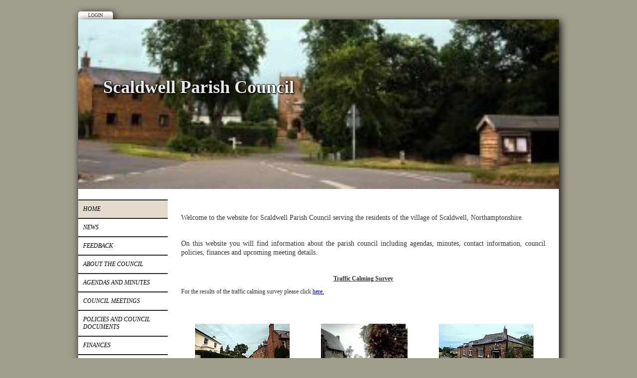

--- FILE ---
content_type: text/html; Charset=UTF-8
request_url: https://www.scaldwellparishcouncil.org.uk/
body_size: 2982
content:

<!-- INCLUDE FILE="S_adstat.asp" -->

<!DOCTYPE html>
<html lang="en">

<head>
<meta charset="utf-8">
<link rel="canonical" href="https://www.scaldwellparishcouncil.org.uk">
<meta name="geo.position" content="52.342836;-0.874224">
<title>Scaldwell Parish Council | Home</title>
<link href="https://s3-eu-west-1.amazonaws.com/s3.spanglefish.com/animicon.gif" rel="icon" type="image/gif">
<link href="rssnews.asp" rel="alternate" type="application/rss+xml" title="Scaldwell Parish Council | News">


<script src="//ajax.googleapis.com/ajax/libs/jquery/1.8.2/jquery.min.js"></script>
<script src="//ajax.googleapis.com/ajax/libs/jqueryui/1.8.13/jquery-ui.min.js"></script>
<link href="//ajax.googleapis.com/ajax/libs/jqueryui/1.7.0/themes/cupertino/jquery-ui.css" rel="stylesheet">

<script src="https://s3-eu-west-1.amazonaws.com/s3.spanglefish.com/2/js/superfish.js"></script>
<script src="https://s3-eu-west-1.amazonaws.com/s3.spanglefish.com/2/js/hoverIntent.js"></script>


<script src="https://s3-eu-west-1.amazonaws.com/s3.spanglefish.com/2/js/fancybox/jquery.fancybox-1.3.4.pack.js"></script>
<script src="https://s3-eu-west-1.amazonaws.com/s3.spanglefish.com/2/js/fancybox/jquery.easing-1.3.pack.js"></script>
<script src="https://s3-eu-west-1.amazonaws.com/s3.spanglefish.com/2/js/fancybox/jquery.mousewheel-3.0.4.pack.js"></script>
<link href="https://s3-eu-west-1.amazonaws.com/s3.spanglefish.com/2/js/fancybox/jquery.fancybox-1.3.4.css" rel="stylesheet">

<script src="https://s3-eu-west-1.amazonaws.com/s3.spanglefish.com/2/js/jquery.cycle.lite.js"></script>


<script>
 	$(document).ready(function() {
 		$('#b712943').addClass('on');
		$('.hmenu #nav, .vmenu #nav').superfish();
		$('.fancybox').fancybox();
				

		$('#mob_menu_opener').click( function() {
			$('#menu ul').slideToggle(600);
			return false
		});

		$('.overlay').click( function() {
			$(this).fadeOut(300);
		});

		$('img.popup').each(function() {
			str = $(this).attr("src");
			if (str.indexOf('/big/') >= 0) {
				str = str.replace('/big/','/vbig/');
			} else if (str.indexOf('/vbig/') >= 0) {
				str = str;
			} else {
				var charpos = str.lastIndexOf("/");
				ptone = str.substring(0,charpos);
				pttwo = str.substring(charpos+1);
				str = ptone+"/vbig/"+pttwo;
			}
			$(this).wrap('<a href="'+ str +'" class="fancybox"></a>');
		});

	});
</script>

<script src="https://s3-eu-west-1.amazonaws.com/s3.spanglefish.com/2/js/sp.js?r=7"></script>


<link href="https://s3-eu-west-1.amazonaws.com/s3.spanglefish.com/2/css/reset.css?rev=15" rel="stylesheet">
<link href="https://s3-eu-west-1.amazonaws.com/s3.spanglefish.com/2/css/icons.css?rev=15" rel="stylesheet">
<link href="https://s3-eu-west-1.amazonaws.com/s3.spanglefish.com/2/css/forms.css?rev=15" rel="stylesheet">


<link href="https://s3-eu-west-1.amazonaws.com/s3.spanglefish.com/2/css/sp2.css?rev=19" rel="stylesheet">
<link href="https://s3-eu-west-1.amazonaws.com/s3.spanglefish.com/2/css/menu.css?rev=15" rel="stylesheet">
<link href="https://s3-eu-west-1.amazonaws.com/s3.spanglefish.com/2/css/print.css?rev=15" media="print" rel="stylesheet">

<meta name="viewport" content="width=device-width, initial-scale=1, maximum-scale=1.0" user-scalable=0;>
<link rel="stylesheet" href="https://s3-eu-west-1.amazonaws.com/s3.spanglefish.com/2/css/mobile.css?r=1">

<link href="https://s3-eu-west-1.amazonaws.com/s3.spanglefish.com/s/39391/site.css?r=15/10/2020%2018:35:13" rel="stylesheet">

</head>

<body id="p712943" class="layout3 vmenu rhs_off">


<a href="#content" id="skip_link">Skip to Main Content</a>

<style>
#upgradelink {color:#ED612E;font-weight:bold;}
</style>
<div id="loginbar"><a href="login.asp">Login</a></div>

<div id="a1">

<div id="container">

<div id="banner">
<div id="bi"><img src="https://s3-eu-west-1.amazonaws.com/s3.spanglefish.com/s/39391/images/topbars/scaldwell-slider-1-300x106.jpg" alt="" id="bimg" usemap="#headermap"><h1>Scaldwell Parish Council</h1>

</div><!--/bi-->
</div>
<div id="main">

<div id="menu">
<div class="in">
<span id="mob_menu_opener"></span>
<ul id="nav">
<li><a href="index.asp" id="b712943">Home</a>
</li>
<li><a href="news.asp" id="b712947">News</a>
</li>
<li><a href="feedback.asp" id="b712948">Feedback</a>
</li>
<li><a href="links.asp" id="b712951">About the Council</a>
</li>
<li><a href="index.asp?pageid=712968" id="b712968">Agendas and Minutes</a>
</li>
<li><a href="index.asp?pageid=712971" id="b712971">Council Meetings</a>
</li>
<li><a href="index.asp?pageid=712973" id="b712973">Policies and Council Documents</a>
</li>
<li><a href="index.asp?pageid=712974" id="b712974">Finances</a>
</li>
<li><a href="index.asp?pageid=712975" id="b712975">Access to Information</a>
</li>
<li><a href="index.asp?pageid=712976" id="b712976">Planning </a>
</li>
<li><a href="index.asp?pageid=713471" id="b713471">Contact Details</a>
</li>
<li><a href="index.asp?pageid=736430" id="b736430">Speed Sign Data</a>
</li>
<li><a href="index.asp?pageid=736463" id="b736463">Newsletter</a>
</li>
<div class="c"></div></ul>
</div>

</div><!--/menu-->



<div id="content">
<div class="in">
<article>


<!--start of content-->

<p style="text-align: justify;">&nbsp;</p>

<p style="text-align: justify;"><span style="font-size:14px;">Welcome to the website for Scaldwell Parish Council serving the residents of the village of Scaldwell, Northamptonshire.</span></p>

<p style="text-align: justify;">&nbsp;</p>

<p style="text-align: justify;"><span style="font-size:14px;">On this website you will find information about the parish council including agendas,&nbsp;minutes, contact information, council policies, finances and upcoming meeting details.&nbsp;</span></p>

<p style="text-align: justify;">&nbsp;</p>

<p style="text-align: center;"><b><u>Traffic Calming Survey</u></b></p>

<p>For the results of the traffic calming survey please click <a href="https://s3-eu-west-1.amazonaws.com/s3.spanglefish.com/s/39391/documents/traffic/results-of-traffic-calming-survey.pdf">here.</a></p>

<p style="text-align: justify;">&nbsp;</p>


<!--end of content-->

</article>
<div id="gt">
<div class="gtr"><div class="gtd imgtd"><div class="i"><a href="https://s3-eu-west-1.amazonaws.com/s3.spanglefish.com/s/39391/pictures/vbig/highstreet-1.jpg" class="fancybox" rel="gallery" title=""><img src="https://s3-eu-west-1.amazonaws.com/s3.spanglefish.com/s/39391/pictures/highstreet-1.jpg" alt=""></a><div class="title"></div><div class="description"></div></div></div><!--/gtd-->
<div class="gtd spacer"></div>
<div class="gtd imgtd"><div class="i"><img src="https://s3-eu-west-1.amazonaws.com/s3.spanglefish.com/s/39391/pictures/oldscaldwell-1-174x101.jpg" alt=""><div class="title"></div><div class="description"></div></div></div><!--/gtd-->
<div class="gtd spacer"></div>
<div class="gtd imgtd"><div class="i"><a href="https://s3-eu-west-1.amazonaws.com/s3.spanglefish.com/s/39391/pictures/vbig/villagehall-1-1024x576.jpg" class="fancybox" rel="gallery" title=""><img src="https://s3-eu-west-1.amazonaws.com/s3.spanglefish.com/s/39391/pictures/villagehall-1-1024x576.jpg" alt=""></a><div class="title"></div><div class="description"></div></div></div><!--/gtd-->
</div><!--/gtr--><div class="gtr">
<div class="gtd spacer"></div><div class="gtd spacer"></div><div class="gtd spacer"></div>
</div><!--/gtr-->
<div class="gtr">
<div class="gtd imgtd">
</div><!--/gtd--><div class="gtd"></div>
<div class="gtd spacer"></div>
<div class="gtd"></div>
</div><!--/gtr3-->
</div><div class="c"></div>
<script>
$(document).ready( function() {
	$('#sp_faq dd:not(.openfirst)').hide();
	$('#sp_faq dt').click( function() {
		$(this).next('dd').slideToggle(500);
	});
});
</script>
<div id="precontent2"></div><div id="content2"><article>


<!--start of content-->



<!--end of content-->

</article>
</div></div><!--/.in--></div><!--/content--><div class="c"></div></div><!--/main-->
<div class="c"></div>


</div><!--/container -->

</div><!--/a1 -->

<style>
#f2 {
	padding:15px 0 20px 0;
	text-shadow: 1px 1px 0 #fff;
}
	#f2 a {
		color:#555;
		text-decoration:none;
	}
		#f2 a:hover {
			text-decoration:underline;
		}

#f2.f2c {
	padding:10px 0;
	margin:10px auto 0 auto;
	background:#fff;
	max-width:966px;
	text-shadow:none;
}
	#f2.f2c a {
		color:black;
	}
</style>
<div id="f2" class="f2c">
	<span><a href="sitemap.asp">sitemap</a> | </span>
	<span><a href="sitemap.asp?cookies">cookie policy</a> | </span>
	<span><a href="sitemap.asp?privacy">privacy policy | </a></span>
	<span><a href="sitemap.asp?accessibility">accessibility statement</a></span>
</div>

<style>
.tox .tox-toolbar {
background:none !important;
}
.tox .tox-toolbar,
.tox .tox-toolbar__group,
.tox-statusbar
{
background-color: #eee !important;
border:0 !important;
}
.tox .tox-anchorbar,
.tox-statusbar {
border-top:1px solid #ccc !important;
}
.tox .tox-tbtn {
background-color: #eee;
}
</style>
<div id="s"></div>
</body>
</html>

--- FILE ---
content_type: text/css
request_url: https://s3-eu-west-1.amazonaws.com/s3.spanglefish.com/s/39391/site.css?r=15/10/2020%2018:35:13
body_size: 892
content:
/* template - Default */
body {
background:#a19e8d url(http://s3.spanglefish.com/2/t/3/pageback.jpg) repeat-x;
}
#banner {
background:url(http://s3.spanglefish.com/2/img/b/environment/40.jpg);
}
#nav {
background:#272727;
border-bottom:2px solid #272727;
}
#nav li ul {
background:#272727;
}
#nav li a {
font-style:italic;
background:#fff;
}
#nav li a:hover, #nav li a.on {
background:#e2dccc;
}

.vmenu #nav, .omenu #nav {
border-top:1px solid #fff;
}
.vmenu #nav li ul {
border-bottom:2px solid #272727;
}
.hmenu #nav {
background:#fff;
border-top:2px solid #272727;
}
.hmenu #nav ul {
border-left:2px solid #272727;
border-right:2px solid #272727;
}
#banner {background-image: url('images/topbars/scaldwell-slider-1-300x106.jpg');height:341px;}
.hmenu #nav, #nav a, #blogfloat a {}
#nav a:hover, #nav a.on, #blogfloat a:hover, #blogfloat a.on {}


